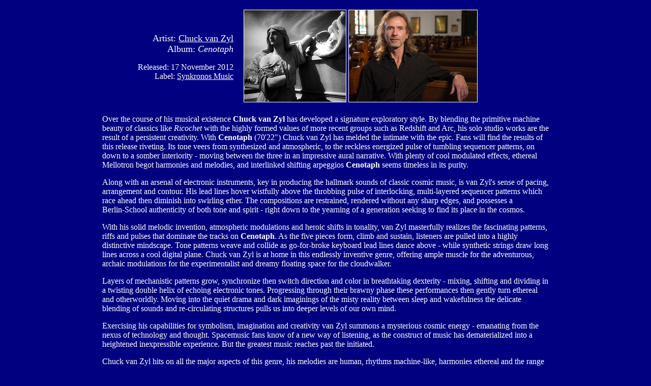

--- FILE ---
content_type: text/html
request_url: https://starsend.org/Cenotaph.html
body_size: 5002
content:
<html><head>
<META Name="description" Content="Review: Cenotaph by Chuck van Zyl">
<META Name="keywords" Content="Cenotaph, Chuck van Zyl, Synkronos, star's end, van zyl, ambient, space, electronic, music">
<title>Review: Cenotaph by Chuck van Zyl</title>
</head>
<BODY BGCOLOR="#000080" text="#ffffff" link="#ffffff" vlink="#ffffff" alink="#ffffff">
<center><font face="verdana">
<table width="900" cellpadding="9"><tr><td BGCOLOR="#000080" align="right" valign="middle"><font face="verdana"><font size="+1">Artist: <a href="chuckvanzyl.html">Chuck van Zyl</a><br>Album: <i>Cenotaph</i></font><p>Released: 17 November 2012<br>Label: <a href="http://www.synkronosmusic.com" target="new">Synkronos Music</a></td><td BGCOLOR="#000080" align="left" width="600"><font face="verdana"><a href="http://www.synkronosmusic.com" target="new"><img src="graphics/cenotaph.jpg" height="180" width="200" border="1" alt="Cenotaph"></a> <a href="chuckvanzyl.html"><img src="graphics/chuckvanzyl2012.jpg" height="180" width="252" border="1" alt="Chuck van Zyl"></a></td></tr><tr><td BGCOLOR="#000080" align="left" colspan="2"><font face="verdana">

Over the course of his musical existence <b>Chuck van Zyl</b> has developed a signature exploratory style. By blending the primitive machine beauty of classics like <i>Ricochet</i> with the highly formed values of more recent groups such as Redshift and Arc, his solo studio works are the result of a persistent creativity. With <nobr><b>Cenotaph</b> (70'22")</nobr> <nobr>Chuck van Zyl</nobr> has melded the intimate with the epic. Fans will find the results of this release riveting. Its tone veers from synthesized and atmospheric, to the reckless energized pulse of tumbling sequencer patterns, on down to a somber interiority - moving between the three in an impressive aural narrative. With plenty of cool modulated effects, ethereal Mellotron begot harmonies and melodies, and interlinked shifting arpeggios <b>Cenotaph</b> seems timeless in its purity. 
<p>
Along with an arsenal of electronic instruments, key in producing the hallmark sounds of classic cosmic music, is van Zyl's sense of pacing, arrangement and contour. His lead lines hover wistfully above the throbbing pulse of interlocking, <nobr>multi-layered</nobr> sequencer patterns which race ahead then diminish into swirling ether. The compositions are restrained, rendered without any sharp edges, and possesses a <nobr>Berlin-School</nobr> authenticity of both tone and spirit - right down to the yearning of a generation seeking to find its place in the cosmos.
<p>
With his solid melodic invention, atmospheric modulations and heroic shifts in tonality, <nobr>van Zyl</nobr> masterfully realizes the fascinating patterns, riffs and pulses that dominate the tracks on <b>Cenotaph</b>. As the five pieces form, climb and sustain, listeners are pulled into a highly distinctive mindscape. Tone patterns weave and collide as <nobr>go-for-broke</nobr> keyboard lead lines dance above - while synthetic strings draw long lines across a cool digital plane. <nobr>Chuck van Zyl</nobr> is at home in this endlessly inventive genre, offering ample muscle for the adventurous, archaic modulations for the experimentalist and dreamy floating space for the cloudwalker.
<p>
Layers of mechanistic patterns grow, synchronize then switch direction and color in breathtaking dexterity - mixing, shifting and dividing in a twisting double helix of echoing electronic tones. Progressing through their brawny phase these performances then gently turn ethereal and otherworldly. Moving into the quiet drama and dark imaginings of the misty reality between sleep and wakefulness the delicate blending of sounds and re-circulating structures pulls us into deeper levels of our own mind.
<p>
Exercising his capabilities for symbolism, imagination and creativity van Zyl summons a mysterious cosmic energy - emanating from the nexus of technology and thought. Spacemusic fans know of a new way of listening, as the construct of music has dematerialized into a heightened inexpressible experience. But the greatest music reaches past the initiated. 
<p>
Chuck van Zyl hits on all the major aspects of this genre, his melodies are human, rhythms machine-like, harmonies ethereal and the range of timbres he creates to voice his music are original and extraordinary. This music is a sincere exploration of the mood and mystery of the Spacemusic genre. With a strong core idea and strong execution <b>Cenotaph</b> offers vast sonic riches. Here we find an intelligence extending beyond the cold logic of machines - as well as a significant contribution to a most intriguing musical universe. The man who made this music is in this music - attending to his own inner theater. Chuck van Zyl makes us believe that we have not just listened to his work, but lived it.
<p>
- From the Press Release &nbsp; 15 November 2012</td></tr></table>
<p><hr><p><font size="2">| <a href="reviews.html">Reviews</a> | 
</center></body></html>